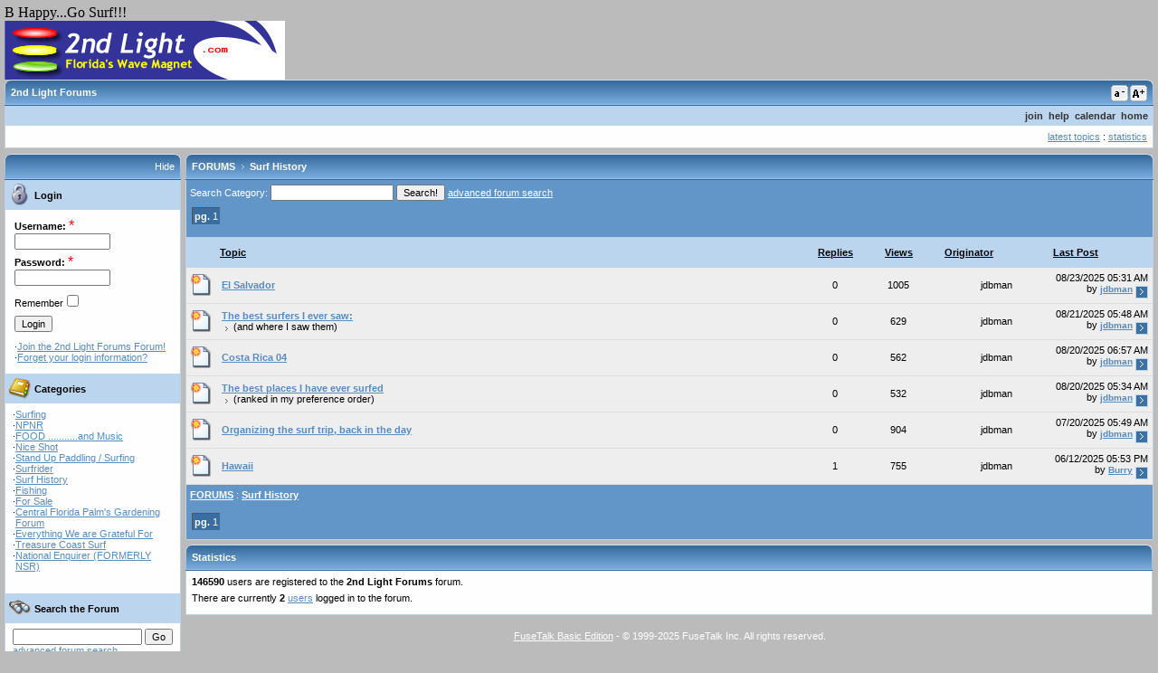

--- FILE ---
content_type: text/html;charset=UTF-8
request_url: https://www.2ndlight.com/fusetalk/forum/categories.cfm?catid=10&flcache=5075489&entercat=y
body_size: 37714
content:

	<!DOCTYPE html PUBLIC "-//W3C//DTD XHTML 1.0 Transitional//EN" "http://www.w3.org/TR/xhtml1/DTD/xhtml1-transitional.dtd">
	<html xmlns="http://www.w3.org/1999/xhtml">
	<head><script type="text/javascript" src="/cf_scripts/scripts/cfform.js"></script>
<script type="text/javascript" src="/cf_scripts/scripts/masks.js"></script>

		<title>2nd Light Forums Forums - Surf History</title> 
<link rel="stylesheet" href="include/themes/default/style.css" media="screen" type="text/css"/>
<link rel="stylesheet" href="include/themes/default/smalltext.css" media="all" type="text/css" title="smalltext" />
<link rel="alternate stylesheet" href="include/themes/default/mediumtext.css" media="all" type="text/css" title="mediumtext" />
<link rel="alternate stylesheet" href="include/themes/default/largetext.css" media="all" type="text/css" title="largetext" />
<link rel="stylesheet" href="include/themes/default/print.css" media="print" type="text/css" title="print" />

		
	
<script type="text/javascript">/* <![CDATA[ */
	if (window.ColdFusion) ColdFusion.required['FTVAR_USERNAMEFRM']=true;
/* ]]> */</script>

<script type="text/javascript">/* <![CDATA[ */
	if (window.ColdFusion) ColdFusion.required['FTVAR_PASSWORDFRM']=true;
/* ]]> */</script>
<script type="text/javascript">
<!--
    _CF_checklogin = function(_CF_this)
    {
        //reset on submit
        _CF_error_exists = false;
        _CF_error_messages = new Array();
        _CF_error_fields = new Object();
        _CF_FirstErrorField = null;

        //form element FTVAR_USERNAMEFRM required check
        if( !_CF_hasValue(_CF_this['FTVAR_USERNAMEFRM'], "TEXT", false ) )
        {
            _CF_onError(_CF_this, "FTVAR_USERNAMEFRM", _CF_this['FTVAR_USERNAMEFRM'].value, "ERROR: Please enter your username.");
            _CF_error_exists = true;
        }

        //form element FTVAR_PASSWORDFRM required check
        if( !_CF_hasValue(_CF_this['FTVAR_PASSWORDFRM'], "PASSWORD", false ) )
        {
            _CF_onError(_CF_this, "FTVAR_PASSWORDFRM", _CF_this['FTVAR_PASSWORDFRM'].value, "ERROR: Please enter your password.");
            _CF_error_exists = true;
        }


        //display error messages and return success
        if( _CF_error_exists )
        {
            if( _CF_error_messages.length > 0 )
            {
                // show alert() message
                _CF_onErrorAlert(_CF_error_messages);
                // set focus to first form error, if the field supports js focus().
                if( _CF_this[_CF_FirstErrorField].type == "text" )
                { _CF_this[_CF_FirstErrorField].focus(); }

            }
            return false;
        }else {
            return true;
        }
    }
//-->
</script>
</head>
	<body  onload="setFont();" >


<script language="JavaScript">
	function ftdeleteownmessage(cid,tid,mid,uid)
{
	if(window.confirm('Are you sure you wish to delete this message?'))
	{
		location.href='messageview.cfm?catid='+cid+'&threadid='+tid+'&messid='+mid+'&userid='+uid+'&Delete=yes';
	}
}

function ftgetpermission(permissiontext){
	return window.confirm(permissiontext)
}
function winopen(url,winname,x,y){
	var options = "toolbar=no,scrollbars=yes,resizable=yes,width=" + x + ",height=" + y;
	msgWindow=window.open(url,winname,options);
}
function pmwinopen(url,winname,x,y){
	var options = "toolbar=no,scrollbars=yes,resizable=no,width=" + x + ",height=" + y;
	msgWindow=window.open(url,winname,options);
}
function videowindow(theURL,winName,features) { 
  window.open(theURL,winName,features);
}
function ftcontexthelp(Obj,helptext){
	Obj.style.cursor='help';
	Obj.setAttribute('title',helptext);
}
// used in messagepost.cfm to check length of text fields for various db types and to control duplicate posting
function checkpost() {
if(document.messagepostform.FTVAR_POSTCHECKFRM.value != 'sent')
	{
			
			var msglen = document.messagepostform.FTVAR_MESSAGETEXTFRM.value
			if (msglen.length > 64000 ) {
				alert('The message cannot exceed 64000 characters');
				return false;
			}
		document.messagepostform.FTVAR_POSTCHECKFRM.value = 'sent'
		return true;
	}
else
	{
		alert('This message was already submitted, duplicate posting is not allowed');
		return false;
	}
}

function popmod()
{
	if((document.getElementById('toolslayer').style.visibility) == "hidden")
	{
		document.getElementById('toolslayer').style.visibility="visible";
	}
	else
	{
		document.getElementById('toolslayer').style.visibility="hidden";
	}
}
function modtoolbox(strlocation, selectobj)
{
	if(ftgetpermission('Are you sure you want to perform this operation?'))
	{
		if(strlocation.indexOf("banning.cfm") != -1)
		{
			winopen('banning.cfm','ftbanning','400','295');
		}
		else
		{
			location.href=strlocation;
		}
		selectobj.selectedIndex =1;
	}
}
function copycode(clipdata){
	window.clipboardData.setData("Text", clipdata);
}
function getapprovepermission(cid,tid,mid)
{
	if(window.confirm('Are you sure that you want to approve this message?'))
	{
		location.href='messageview.cfm?catid='+cid+'&threadid='+tid+'&messid='+mid+'&ApproveMess=y';
	}
}
function verify()
{
	if (document.profileform.FTVAR_PASSWORDFRM.value != document.profileform.FTVAR_VERIFICATIONFRM.value)
{
   	alert('Sorry your passwords do not match, please make sure both passwords match for verification \n');
	return false;
}

	return true;
}
function verifyemail()
{
	if (document.profileform.FTVAR_EMAILADDRESSFRM.value != document.profileform.FTVAR_EMAILADDRESSVERFRM.value)
{
   	alert('Sorry your e-mail addresses do not match, please make sure both e-mail addresses match for verification \n');
	return false;
}

	return true;
}
function verifyboth()
{
	if (document.profileform.FTVAR_PASSWORDFRM.value != document.profileform.FTVAR_VERIFICATIONFRM.value)
{
   	alert('Sorry your passwords do not match, please make sure both passwords match for verification \n');
	return false;
}

	if (document.profileform.FTVAR_EMAILADDRESSFRM.value != document.profileform.FTVAR_EMAILADDRESSVERFRM.value)
{
   	alert('Sorry your e-mail addresses do not match, please make sure both e-mail addresses match for verification \n');
	return false;
}

	return true;
}
function viewauthoricon(url,vara,x,y) {
	var options = "toolbar=no,scrollbars=no,resizable=yes,width=" + x + ",height=" + y;
	msgWindow=window.open(url + vara,"authoricons",options);}
	
function selectall(selfield,holder,selbutton,el){
if (holder.value == 'true'){
	var elval = false;
	holder.value = 'false'
	selbutton.value = 'Select All'
	} 
	else{
	var elval = true;
	holder.value = 'true'
	selbutton.value = 'Clear All'
	}
	for (var i=0;i<el.elements.length;i++){
    var e = el.elements[i];

    if (e.name == selfield) {e.checked = elval;}
	}
}

function selectallselbox(Obj,holder,selbutton){

if (holder.value == 'true'){
	var elval = false;
	holder.value = 'false'
	selbutton.value = 'Select All'
	} 
	else{
	var elval = true;
	holder.value = 'true'
	selbutton.value = 'Clear All'
	}
	for(var i=0; i<Obj.options.length; i++) {
		if(!elval){
			Obj.options[i].selected = false;
		}
		else{
			Obj.options[i].selected = true;
		}
	}
}

function selall(obj) {
	
	if (obj.length == 0) {
		alert('At least one user must attend the meeting');
		return false;
	}
	
	for (i=0; i<obj.options.length; i++) {
		obj.options[i].selected = true;
	}
	return true;
}

function selallchat(obj) {
	
	if (obj.length != 0) {
		for (i=0; i<obj.options.length; i++) {
			obj.options[i].selected = true;
		}
	}
	return true;
}

function addoption(selObj,optVal,optName){
var valcheck = "No";
var selObj = document.getElementById(selObj);

var lastOption = selObj.length;
for(x = 0; x < lastOption; x++)
	{
		if(selObj.options[x].value == optVal)
			{
				valcheck = "Yes";
			}
	}
if(valcheck == "No")
	{
		var myNewOption = new Option(optName,optVal);
		selObj.options.add(myNewOption,lastOption);
	}
}

function removeoption(fieldName,optInd){
	var selObj = document.getElementById(fieldName);
	var selIndex = selObj.selectedIndex;
	  if (selIndex != -1) {
		for(i=selObj.length-1; i>=0; i--)
		{
		  if(selObj.options[i].selected)
		  {
			selObj.options[i] = null;
		  }
		}
		if (selObj.length > 0) {
		  selObj.selectedIndex = selIndex == 0 ? 0 : selIndex - 1;
		}
	  }
}

function removelistoption(selObj){
	selObj.options[selObj.selectedIndex] = null;
}

function addlistoption(newObj, oldObj){
	var myNewOption = new Option(oldObj.options[oldObj.selectedIndex].text, oldObj[oldObj.selectedIndex].value);
	var lastOption = newObj.length;
	
	newObj.options.add(myNewOption, lastOption);
}


function textCounter(field, countfield, maxlimit) {
	if (field.value.length > maxlimit) 
		field.value = field.value.substring(0, maxlimit);
	else 
		countfield.value = maxlimit - field.value.length;
}

function setActiveStyleSheet(operation) {
  var i, a, main, sheetname='';

  if(getActiveStyleSheet() == "largetext"){
	if(operation == "smaller"){
		sheetname = 'mediumtext';
	}
  }
  
  if(getActiveStyleSheet() == "mediumtext"){
	if(operation == "smaller"){
		sheetname = 'smalltext';
	}else if(operation = "larger"){
		sheetname = 'largetext';
	}
  }
  
  if(getActiveStyleSheet() == "smalltext"){
	if(operation == "larger"){
		sheetname = 'mediumtext';
	}
  }
  
  if(sheetname.length > 0){
  		var thisDate = new Date();
		thisDate.setYear(2040);
		thisDate.setMonth(0);
		thisDate.setDate(1);
	  	setCookie("FTFONTSIZE",sheetname,thisDate,false);
	  	DoSetActiveStyleSheet(sheetname);
  }
}

function ChangeStyle(obj,newClass){
	obj.className = newClass;
}

function ShowMenu(obj,pnt,offsetX){
	var elem = document.getElementById(obj);
	if(elem.style.display == 'block'){
		HideMenu(obj);
	}else{
		elem.style.left = (getElementPosition(pnt).left - offsetX) + 'px';
		elem.style.top = getElementPosition(pnt).top + 'px';
		elem.style.display = 'block';
	}
}

function ShowSide(obj,action){
	var elem = document.getElementById(obj);
	var sideshow = document.getElementById('SideMenuShow');
	elem.style.display=action;
	var thisDate = new Date();
	thisDate.setYear(2040);
	thisDate.setMonth(0);
	thisDate.setDate(1);
		
	if(action == 'none'){
		setCookie("FTSIDEMENU","closed",thisDate,false);
		SwapClass('MainPane','MainPaneClosed');
		sideshow.style.display = 'block';
	}else{
	  	setCookie("FTSIDEMENU","open",thisDate,false);
		SwapClass('MainPane','MainPane');
		if(sideshow){sideshow.style.display = 'none';}
	}
}

function SwapClass(obj,swapClass){
	var elem = document.getElementById(obj);
	elem.className = swapClass;
}

function HideMenu(obj){
	var elem = document.getElementById(obj);
	elem.style.display = 'none';
}

function getElementPosition(elemID){
	 var offsetTrail =document.getElementById(elemID);
	 var offsetLeft = 0;
	 var offsetTop = 0;
	 while (offsetTrail){
	  offsetLeft += offsetTrail.offsetLeft;
	  offsetTop += offsetTrail.offsetTop;
	  offsetTrail = offsetTrail.offsetParent;
	 }
	 if (navigator.userAgent.indexOf('Mac') != -1 && typeof document.body.leftMargin != 'undefined'){
	  offsetLeft += document.body.leftMargin;
	  offsetTop += document.body.topMargin;
	 }
	 return {left:offsetLeft,top:offsetTop};
}

function DoSetActiveStyleSheet(sheetname){
	 var i, a;
	 for(i=0; (a = document.getElementsByTagName("link")[i]); i++) {
		if(a.getAttribute("rel").indexOf("style") != -1 && a.getAttribute("title")) {
		  a.disabled = true;
		  if(a.getAttribute("title") == sheetname) a.disabled = false;
		}
	  }
}

function PrintPage(){
	print();
}

function setFont(){
	if(getCookie('FTFONTSIZE')){
		DoSetActiveStyleSheet(getCookie('FTFONTSIZE'));
	}
}
	
function getActiveStyleSheet() {
  var i, a;
  for(i=0; (a = document.getElementsByTagName("link")[i]); i++) {
	if(a.getAttribute("rel").indexOf("style") != -1 && a.getAttribute("title") && !a.disabled) return a.getAttribute("title");
  }
  return null;
}

function selLocation(loc){
	if(loc != 0){
		location.href = loc;
	}
}

function getPerm(message,loc){
	if(window.confirm(message)){
		location.href=loc;
	}else{
		return false;
	}
}

function ft_ShowObject(e){
	var elem = document.getElementById(e);
	if(elem.style.display == 'block'){
		elem.style.display = 'none';
	}else{
		elem.style.display = 'block';
	}
}

function resizetextfield(){
	var elem = document.getElementById('FTVAR_MESSAGETEXTFRM');
	if(elem){
		if (document.layers){
			browseWidth=window.outerWidth;
			browseHeight=window.outerHeight;
		}
		if (document.all){
			browseWidth=document.body.clientWidth;
			browseHeight=document.body.clientHeight;
		}
		if (self.innerWidth){
			browseWidth=self.innerWidth;
			browseHeight=self.innerHeight;
		}
		browseWidth = browseWidth-200;
		browseHeight = browseHeight-350;
		elem.style.width = browseWidth + 'px';
		elem.style.height = browseHeight + 'px';
	}
}

function setCookie(name, value, expires, secure)
{
	var path = '/fusetalk/forum/';
	var domain = '2ndlight.com';
     document.cookie= name + "=" + escape(value) +
        ((expires) ? "; expires=" + expires.toGMTString() : "") +
        ((path) ? "; path=" + path : "") +
        ((domain) ? "; domain=" + domain : "") +
        ((secure) ? "; secure" : "");
}

function getCookie(name)
{
    var dc = document.cookie;
    var prefix = name + "=";
    var begin = dc.indexOf("; " + prefix);
    if (begin == -1)
    {
        begin = dc.indexOf(prefix);
        if (begin != 0) return null;
    }
    else
    {
        begin += 2;
    }
    var end = document.cookie.indexOf(";", begin);
    if (end == -1)
    {
        end = dc.length;
    }
    return unescape(dc.substring(begin + prefix.length, end));
}




</script>

B Happy...Go Surf!!! 

<div id="ForumContainer">
	<a href="http://www.2ndlight.com"><img src="http://www.2ndlight.com/images/Stoplight265.gif" alt=" " border="0"></a><br /> 
	
	<div class="Box" id="TopMenu">
		<table cellpadding="0" width="100%" cellspacing="0" border="0">
			<tr>
				<td width="1" align="left"><img src="include/themes/default/images/box_topleft.gif" alt="" border="0"  /></td>
				<td width="97%" class="BoxHeader">
					<span class="BoxHeaderText">2nd Light Forums 
					</span>
				</td>
				<td class="BoxHeader" width="1%">
					<div style="margin-top:2px;margin-left:2px;"><a href="javascript:setActiveStyleSheet('smaller');"><img src="include/themes/default/images/smallfont.gif" alt="Decrease font size" border="0" /></a></div>
				</td>
				<td class="BoxHeader" width="1%">
					<div style="margin-top:2px;margin-left:2px;"><a href="javascript:setActiveStyleSheet('larger');"><img src="include/themes/default/images/largefont.gif" alt="Increase font size" border="0" /></a></div>
				</td> <td width="1" align="right"><img src="include/themes/default/images/box_topright.gif" alt="" border="0" /></td>								
			</tr>
		</table>
		
		<div class="BoxContent" style="padding:0px;">
			<table border="0" class="MenuTable" cellpadding="0" cellspacing="0">

				
					<tr>
						<td colspan="3" class="MenuBar" style="padding:5px;" align="right">
							
		&nbsp;<a href="join.cfm" class="MenuBarLink">join</a> 
	
	 	&nbsp;<a href="javascript:winopen('help/english/index.htm','fthelp',700,500);" class="MenuBarLink">help</a>
	 
		&nbsp;<a href="calendar.cfm" class="MenuBarLink">calendar</a>
	
		&nbsp;<a href="index.cfm?NoCookies=Yes" class="MenuBarLink">home</a>
	
						</td>
					</tr>
				
				<tr>
					<td valign="top" style="padding:6px;">
						
						 
					</td>
					<td align="right" valign="top" style="padding:6px;">
						<a href="latesttopics.cfm">latest topics</a> : <a href="#statistics">statistics</a>
					</td>
				</tr>
			</table>
		</div>
	</div>

				
	

<div id="NavPane" style="display:block;">
	
	
		
		<div class="Box" style="padding-right:5px;">
		<table cellpadding="0" width="100%" cellspacing="0" border="0">
			<tr>
				<td width="1" align="left"><img src="include/themes/default/images/box_topleft.gif" alt="" border="0"  /></td>
				<td width="60%" class="BoxHeader">
					<span class="BoxHeaderText">
						
					</span>
				</td>
				<td class="BoxHeader" width="38%" align="right">
					<a href="javascript:ShowSide('NavPane','none');" class="BoxHeaderLink">Hide</a>
				</td>
				<td width="1" align="right"><img src="include/themes/default/images/box_topright.gif" alt="" border="0" /></td>								
			</tr>
		</table>
	
		<div class="BoxContent" id="MyMenu">
			
				<div class="BoxContentHeader" style="overflow:hidden">
					<div class="ImageFloat">
						<img src="include/themes/default/images/login.gif" border="0" alt="" align="middle" />
					</div>
					<div class="TextFloat">
						 Login
					</div>
				</div>
				<div class="BoxContentText">
					<form name="login" id="login" action="login.cfm" method="post" onsubmit="return _CF_checklogin(this)">
<table border="0" cellpadding="2" cellspacing="0">
	<tr>	
		<td align="left" onmouseover="ftcontexthelp(this,'The name you will logon with.');"><strong><label for="FTVAR_USERNAMEFRM">Username:</label></strong>  <span class="RequiredField">*</span><br />
		<input name="FTVAR_USERNAMEFRM" type="text" id="FTVAR_USERNAMEFRM"  class="ftforminput"  size="15"  /></td>
	</tr>
	<tr>
		<td align="left" onmouseover="ftcontexthelp(this,'The password you will login with.');"><strong><label for="FTVAR_PASSWORDFRM">Password:</label></strong> <span class="RequiredField">*</span><br />
		<input name="FTVAR_PASSWORDFRM" type="password" id="FTVAR_PASSWORDFRM"  class="ftforminput"  size="15"  /></td>
	</tr>
	<tr>
		<td align="left"><div style="margin-top:3px"></div><span class="ftsmallcontent"><label for="FTVAR_COOKIEFRM">Remember</label></span><input id="FTVAR_COOKIEFRM" type="checkbox" value="Yes" name="FTVAR_COOKIEFRM"></td>
	</tr>
	<tr>
		<td align="left">
			<div style="margin-top:3px"></div>
			<input type="submit" value="Login" class="ftformbutton"><br />
			
				<input type="hidden" value="index.cfm" name="FTVAR_REDIRECT">
			
			
			<div style="margin-top:10px"></div>
			<table border="0" width="0" cellpadding="0" cellspacing="0" width="95%">
				
				<tr>
					<td valign="top">&middot;</td><td valign="top"><a href="join.cfm" class="ftlinksmall" title="Join the 2nd Light Forums Forum!">Join the 2nd Light Forums Forum!</a></td>
				
				</tr>
				
				<tr>
					<td valign="top">&middot;</td><td valign="top"><a href="javascript:winopen('forget.cfm','forget',500,300);" class="ftlinksmall">Forget your login information?</a></td>
				</tr>
			</table>
			
			<div style="margin-bottom:10px"></div>
			
		</td></tr>
	<input type="hidden" name="FT_ACTION" value="login">
</table>
</form>

				</div>
			
				
				<div class="BoxContentHeader" style="overflow:hidden">
					<div class="ImageFloat">
						<img src="include/themes/default/images/cats.gif" border="0" alt="" align="middle" />
					</div>
					<div class="TextFloat">
						  Categories
					</div>
				</div>
				<div class="BoxContentText">
				 
							<table border="0" cellpadding="0" cellspacing="0" width="95%">
							
							
							<tr>
								<td valign="top">&middot;</td><td valign="top"> <a href="categories.cfm?catid=3&amp;flcache=126627&amp;entercat=y">Surfing</a><br />
								
								</td>
							</tr>
							
							
							<tr>
								<td valign="top">&middot;</td><td valign="top"> <a href="categories.cfm?catid=36&amp;flcache=71498&amp;entercat=y">NPNR</a><br />
								
								</td>
							</tr>
							
							
							<tr>
								<td valign="top">&middot;</td><td valign="top"> <a href="categories.cfm?catid=37&amp;flcache=5620444&amp;entercat=y">FOOD ...........and Music</a><br />
								
								</td>
							</tr>
							
							
							<tr>
								<td valign="top">&middot;</td><td valign="top"> <a href="categories.cfm?catid=11&amp;flcache=9183915&amp;entercat=y">Nice Shot </a><br />
								
								</td>
							</tr>
							
							
							<tr>
								<td valign="top">&middot;</td><td valign="top"> <a href="categories.cfm?catid=38&amp;flcache=1857381&amp;entercat=y">Stand Up Paddling / Surfing</a><br />
								
								</td>
							</tr>
							
							
							<tr>
								<td valign="top">&middot;</td><td valign="top"> <a href="categories.cfm?catid=6&amp;flcache=3375531&amp;entercat=y">Surfrider</a><br />
								
								</td>
							</tr>
							
							
							<tr>
								<td valign="top">&middot;</td><td valign="top"> <a href="categories.cfm?catid=10&amp;flcache=2494381&amp;entercat=y">Surf History</a><br />
								
								</td>
							</tr>
							
							
							<tr>
								<td valign="top">&middot;</td><td valign="top"> <a href="categories.cfm?catid=7&amp;flcache=6533658&amp;entercat=y">Fishing</a><br />
								
								</td>
							</tr>
							
							
							<tr>
								<td valign="top">&middot;</td><td valign="top"> <a href="categories.cfm?catid=5&amp;flcache=2905789&amp;entercat=y">For Sale</a><br />
								
								</td>
							</tr>
							
							
							<tr>
								<td valign="top">&middot;</td><td valign="top"> <a href="categories.cfm?catid=8&amp;flcache=5510783&amp;entercat=y">Central Florida Palm's Gardening Forum</a><br />
								
								</td>
							</tr>
							
							
							<tr>
								<td valign="top">&middot;</td><td valign="top"> <a href="categories.cfm?catid=41&amp;flcache=7257989&amp;entercat=y">Everything We are Grateful For</a><br />
								
								</td>
							</tr>
							
							
							<tr>
								<td valign="top">&middot;</td><td valign="top"> <a href="categories.cfm?catid=40&amp;flcache=264408&amp;entercat=y">Treasure Coast Surf</a><br />
								
								</td>
							</tr>
							
							
							<tr>
								<td valign="top">&middot;</td><td valign="top"> <a href="categories.cfm?catid=4&amp;flcache=4071703&amp;entercat=y">National Enquirer (FORMERLY  NSR)</a><br />
								
								</td>
							</tr>
							
							</table>
						
					<br />
				</div>
				<br />
			<div class="BoxContentHeader" onmouseover="this.style.cursor='pointer';" onclick="location.href='search.cfm'" style="overflow:hidden">
				<div class="ImageFloat">
					<img src="include/themes/default/images/find.gif" border="0" alt="" align="middle" />
				</div>
				<div class="TextFloat">
					  Search the Forum
				</div>
			</div>
			<div class="BoxContentText">
				<form style="margin-bottom:0px;margin-top:0px;" action="searchresults.cfm" method="post">
				<input type="text" name="FTVAR_KEYWORD1FRM" style="width:135px;" class="ftforminput">
				<input type="submit" value="Go" class="ftformbutton">
				<input type="hidden" name="FTVAR_CATEGORYIDFRM" value="">
				<input type="hidden" name="FTVAR_SEARCHWHATFRM" value="t">
				<input type="hidden" name="FTVAR_STARTDATEFRM" value="">
				<input type="hidden" name="FTVAR_ENDDATEFRM" value="">
				<input type="hidden" name="FTVAR_AUTHORFRM" value="">
				<input type="hidden" name="FTVAR_DATESELFRM" value="Select">
				</form>
				<a href="search.cfm">advanced forum search</a>
			</div>
			<br />
			
			
		</div>
	</div>
	
</div>



<div id="MainPane" class="MainPane">
	<div class="Box" id="Forums">
		<div class="BoxHeader">
			<div class="BoxHeaderLeft"><img src="include/themes/default/images/box_topleft.gif" alt="" border="0"  /></div>
			
				<div class="BoxHeaderLeftSide" id="SideMenuShow" onclick="javascript:ShowSide('NavPane','block');" onMouseOver="this.style.cursor='pointer'" style="display:none;"><img src="include/themes/default/images/showsidearr.gif" alt="Show Side Menu" border="0" /></div>
			
			<div class="BoxHeaderCenter">
				<div class="BreadCrumb">
		<a href="index.cfm?nocookies=yes" class="BoxHeaderLink"><strong>FORUMS</strong></a>
		<img src="include/themes/default/images/breadarrow.gif" alt="arrow" />
		<a href="categories.cfm?catid=10"  class="BoxHeaderLink"><strong>Surf History</strong></a>
		
		</div> 
			</div>
			<div class="BoxHeaderRight"><img src="include/themes/default/images/box_topright.gif" alt="" border="0" /></div>
		</div>
		
		<div class="BoxContent">
			<div class="DarkHeader">
				<table border="0" width="100%" cellpadding="0" cellspacing="0" style="padding-top:5px;padding-bottom:5px;">
					<tr>
						<td width="50%">
							<form action="searchresults.cfm" name="catsearch" method="post" style="margin-top:0px;margin-bottom:0px">
							<label for="FTVAR_KEYWORD1FRM">Search Category:</label>
							<input type="text" id="FTVAR_KEYWORD1FRM" name="FTVAR_KEYWORD1FRM" size="20" class="ftforminput">
							<input type="submit" value="Search!" class="ftformbutton">
							<a href="search.cfm" class="Paging_Link">advanced forum search</a> 
							<input type="hidden" name="FTVAR_CATEGORYIDFRM" value="10">
							<input type="hidden" name="FTVAR_SEARCHWHATFRM" value="t">
							<input type="hidden" name="FTVAR_STARTDATEFRM" value="">
							<input type="hidden" name="FTVAR_ENDDATEFRM" value="">
							<input type="hidden" name="FTVAR_AUTHORFRM" value="">
							<input type="hidden" name="FTVAR_DATESELFRM" value="Select">
							</form>
						</td>
						
					</tr>
				</table>
				
				
						<table border="0" cellpadding="0" cellspacing="2" style="padding-bottom:10px;"><tr>
						
						<td class="ButtonBox" onmouseover="this.style.cursor='normal';"><strong>pg.</strong> 1</td>
						
						</tr>
						<tr><td></td></tr>
						</table>
					
			</div>
			
			
			<table border="0" cellspacing="0">
				<tr>
					
					<td class="HeaderRow">&nbsp;</td>
					<td class="HeaderRow" width="66%" colspan="1"><a title="Sort topics by the topic name" href="categories.cfm?catid=10&FTVAR_SORT=topic&FTVAR_SORTORDER=asc"><strong>Topic</strong></a></td>
					<td class="HeaderRow" width="1%"><a title="Sort topics by replies" href="categories.cfm?catid=10&FTVAR_SORT=replies&FTVAR_SORTORDER=asc"><strong>Replies</strong></td>
					
						<td class="HeaderRow" width="10%" align="center"><a title="Sort topics by views" href="categories.cfm?catid=10&FTVAR_SORT=views&FTVAR_SORTORDER=asc"><strong>Views</strong></a></td>
					
					<td class="HeaderRow" width="10%"><a title="Sort topics by the topic originator" href="categories.cfm?catid=10&FTVAR_SORT=orig&FTVAR_SORTORDER=asc"><strong>Originator</strong></a></td>
					<td class="HeaderRow" width="10%"><a title="Sort topics by the last message date" href="categories.cfm?catid=10&FTVAR_SORT=date&FTVAR_SORTORDER=asc"><strong>Last Post</strong></a></td>
					
				</tr>
				
				
							<tr>
								<td class="Row" align="center" width="1%">
									
									
									
									<a href="messageview.cfm?catid=10&amp;threadid=214382&amp;enterthread=y" class="ftalternatingbarlinksmall">
									 
											<img src="include/themes/default/folderimages/thread_status_thread-updated.gif" title="New Messages" alt="New Messages" border="0"></a>
										
								</td>
								
								
								<td class="Row" width="70%">
									
									<a href="messageview.cfm?catid=10&amp;threadid=214382&amp;enterthread=y" class="GeneralLink"><strong>El Salvador</strong></a>
									
								</td>
								<td align="center" class="Row" nowrap="true" align="center" width="2%">
									<span class="ftalternatingbartextsmall">
									0
									</span>
								</td>
								
									<td class="Row" nowrap align="center" width="8%">1005</td>
								
								<td class="Row" nowrap="true" align="center" width="12%">jdbman</td>
								<td class="Row" nowrap="true" align="right" width="8%">
									08/23/2025 05:31 AM <br />by <a href="usersearchresults.cfm?keyword=jdbman&FT_ACTION=SearchUsers" class="smalltext"><strong>jdbman</strong></a> 
										<a href="messageview.cfm?catid=10&amp;threadid=214382&amp;enterthread=y&amp;STARTPAGE=1#last"><img src="include/themes/default/images/lastmsgarrow.gif" alt="Go to last message" border="0" align="middle"></a>
									
								</td>
							</tr>
						
							<tr>
								<td class="Row" align="center" width="1%">
									
									
									
									<a href="messageview.cfm?catid=10&amp;threadid=214371&amp;enterthread=y" class="ftalternatingbarlinksmall">
									 
											<img src="include/themes/default/folderimages/thread_status_thread-updated.gif" title="New Messages" alt="New Messages" border="0"></a>
										
								</td>
								
								
								<td class="Row" width="70%">
									
									<a href="messageview.cfm?catid=10&amp;threadid=214371&amp;enterthread=y" class="GeneralLink"><strong>The best surfers I ever saw:</strong></a>
									
										<br /><img src="i/icons/arrow.gif" alt=" " border="0" align="absmiddle"> (and where I saw them) 
								</td>
								<td align="center" class="Row" nowrap="true" align="center" width="2%">
									<span class="ftalternatingbartextsmall">
									0
									</span>
								</td>
								
									<td class="Row" nowrap align="center" width="8%">629</td>
								
								<td class="Row" nowrap="true" align="center" width="12%">jdbman</td>
								<td class="Row" nowrap="true" align="right" width="8%">
									08/21/2025 05:48 AM <br />by <a href="usersearchresults.cfm?keyword=jdbman&FT_ACTION=SearchUsers" class="smalltext"><strong>jdbman</strong></a> 
										<a href="messageview.cfm?catid=10&amp;threadid=214371&amp;enterthread=y&amp;STARTPAGE=1#last"><img src="include/themes/default/images/lastmsgarrow.gif" alt="Go to last message" border="0" align="middle"></a>
									
								</td>
							</tr>
						
							<tr>
								<td class="Row" align="center" width="1%">
									
									
									
									<a href="messageview.cfm?catid=10&amp;threadid=214361&amp;enterthread=y" class="ftalternatingbarlinksmall">
									 
											<img src="include/themes/default/folderimages/thread_status_thread-updated.gif" title="New Messages" alt="New Messages" border="0"></a>
										
								</td>
								
								
								<td class="Row" width="70%">
									
									<a href="messageview.cfm?catid=10&amp;threadid=214361&amp;enterthread=y" class="GeneralLink"><strong>Costa Rica 04</strong></a>
									
								</td>
								<td align="center" class="Row" nowrap="true" align="center" width="2%">
									<span class="ftalternatingbartextsmall">
									0
									</span>
								</td>
								
									<td class="Row" nowrap align="center" width="8%">562</td>
								
								<td class="Row" nowrap="true" align="center" width="12%">jdbman</td>
								<td class="Row" nowrap="true" align="right" width="8%">
									08/20/2025 06:57 AM <br />by <a href="usersearchresults.cfm?keyword=jdbman&FT_ACTION=SearchUsers" class="smalltext"><strong>jdbman</strong></a> 
										<a href="messageview.cfm?catid=10&amp;threadid=214361&amp;enterthread=y&amp;STARTPAGE=1#last"><img src="include/themes/default/images/lastmsgarrow.gif" alt="Go to last message" border="0" align="middle"></a>
									
								</td>
							</tr>
						
							<tr>
								<td class="Row" align="center" width="1%">
									
									
									
									<a href="messageview.cfm?catid=10&amp;threadid=214360&amp;enterthread=y" class="ftalternatingbarlinksmall">
									 
											<img src="include/themes/default/folderimages/thread_status_thread-updated.gif" title="New Messages" alt="New Messages" border="0"></a>
										
								</td>
								
								
								<td class="Row" width="70%">
									
									<a href="messageview.cfm?catid=10&amp;threadid=214360&amp;enterthread=y" class="GeneralLink"><strong>The best places I have ever surfed</strong></a>
									
										<br /><img src="i/icons/arrow.gif" alt=" " border="0" align="absmiddle"> (ranked in my preference order) 
								</td>
								<td align="center" class="Row" nowrap="true" align="center" width="2%">
									<span class="ftalternatingbartextsmall">
									0
									</span>
								</td>
								
									<td class="Row" nowrap align="center" width="8%">532</td>
								
								<td class="Row" nowrap="true" align="center" width="12%">jdbman</td>
								<td class="Row" nowrap="true" align="right" width="8%">
									08/20/2025 05:34 AM <br />by <a href="usersearchresults.cfm?keyword=jdbman&FT_ACTION=SearchUsers" class="smalltext"><strong>jdbman</strong></a> 
										<a href="messageview.cfm?catid=10&amp;threadid=214360&amp;enterthread=y&amp;STARTPAGE=1#last"><img src="include/themes/default/images/lastmsgarrow.gif" alt="Go to last message" border="0" align="middle"></a>
									
								</td>
							</tr>
						
							<tr>
								<td class="Row" align="center" width="1%">
									
									
									
									<a href="messageview.cfm?catid=10&amp;threadid=214194&amp;enterthread=y" class="ftalternatingbarlinksmall">
									 
											<img src="include/themes/default/folderimages/thread_status_thread-updated.gif" title="New Messages" alt="New Messages" border="0"></a>
										
								</td>
								
								
								<td class="Row" width="70%">
									
									<a href="messageview.cfm?catid=10&amp;threadid=214194&amp;enterthread=y" class="GeneralLink"><strong>Organizing the surf trip, back in the day</strong></a>
									
								</td>
								<td align="center" class="Row" nowrap="true" align="center" width="2%">
									<span class="ftalternatingbartextsmall">
									0
									</span>
								</td>
								
									<td class="Row" nowrap align="center" width="8%">904</td>
								
								<td class="Row" nowrap="true" align="center" width="12%">jdbman</td>
								<td class="Row" nowrap="true" align="right" width="8%">
									07/20/2025 05:49 AM <br />by <a href="usersearchresults.cfm?keyword=jdbman&FT_ACTION=SearchUsers" class="smalltext"><strong>jdbman</strong></a> 
										<a href="messageview.cfm?catid=10&amp;threadid=214194&amp;enterthread=y&amp;STARTPAGE=1#last"><img src="include/themes/default/images/lastmsgarrow.gif" alt="Go to last message" border="0" align="middle"></a>
									
								</td>
							</tr>
						
							<tr>
								<td class="Row" align="center" width="1%">
									
									
									
									<a href="messageview.cfm?catid=10&amp;threadid=214057&amp;enterthread=y" class="ftalternatingbarlinksmall">
									 
											<img src="include/themes/default/folderimages/thread_status_thread-updated.gif" title="New Messages" alt="New Messages" border="0"></a>
										
								</td>
								
								
								<td class="Row" width="70%">
									
									<a href="messageview.cfm?catid=10&amp;threadid=214057&amp;enterthread=y" class="GeneralLink"><strong>Hawaii</strong></a>
									
								</td>
								<td align="center" class="Row" nowrap="true" align="center" width="2%">
									<span class="ftalternatingbartextsmall">
									1
									</span>
								</td>
								
									<td class="Row" nowrap align="center" width="8%">755</td>
								
								<td class="Row" nowrap="true" align="center" width="12%">jdbman</td>
								<td class="Row" nowrap="true" align="right" width="8%">
									06/12/2025 05:53 PM <br />by <a href="usersearchresults.cfm?keyword=Burry&FT_ACTION=SearchUsers" class="smalltext"><strong>Burry</strong></a> 
										<a href="messageview.cfm?catid=10&amp;threadid=214057&amp;enterthread=y&amp;STARTPAGE=1#last"><img src="include/themes/default/images/lastmsgarrow.gif" alt="Go to last message" border="0" align="middle"></a>
									
								</td>
							</tr>
						
			</table>
			
			<div class="DarkHeader" style="padding-top:5px;height:55px">
				
		<a href="index.cfm?nocookies=yes" ><strong>FORUMS</strong></a>
		:
		<a href="categories.cfm?catid=10"  ><strong>Surf History</strong></a>
		
		<br /><br />
				
						<table border="0" cellpadding="0" cellspacing="2"><tr>
						
						<td class="ButtonBox" onmouseover="this.style.cursor='normal';"><strong>pg.</strong> 1</td>
						
						</tr></table>
					
			</div>
		</div>
		<div style="padding-top:5px;">
			
<div class="Box" id="Forums" style="padding-right:1px;overflow:right;">
	<div class="BoxHeader">
		<div class="BoxHeaderLeft"><img src="include/themes/default/images/box_topleft.gif" alt="" border="0"  /></div>
		<div class="BoxHeaderCenter"><a name="statistics"></a>Statistics</div>
		<div class="BoxHeaderRight"><img src="include/themes/default/images/box_topright.gif" alt="" border="0" /></div>
	</div>
	
	<div class="BoxContent">
		<div style="padding:6px;">
			
				<div style="margin-bottom:6px;">
					<strong>146590</strong> users are registered to the <strong>2nd Light Forums</strong> forum.
				</div>
				<div style="margin-bottom:6px;">
					There are currently <strong>2</strong> <a href="whoson.cfm" class="ftmessageheaderbartext">users</a> logged in to the forum. 
				</div>
			
		</div>
	</div>
</div>
		</div>				
	</div>
</div>


<p align="center"><span class="BackgroundFont"><a href="http://www.fusetalk.com" target="_blank" class="BackgroundLink">FuseTalk Basic Edition</a> - &copy; 1999-2025 FuseTalk Inc. All rights reserved.</span></p>
	


</div>



<p>
     First there was Air Jordan .           
	</body>
	</html>


--- FILE ---
content_type: text/css
request_url: https://www.2ndlight.com/fusetalk/forum/include/themes/default/style.css
body_size: -65
content:
/*
Copyright 2005 FuseTalk Inc.
*/
@import url(fonts.css);
@import url(skin.css);
@import url(layout.css);



--- FILE ---
content_type: text/css
request_url: https://www.2ndlight.com/fusetalk/forum/include/themes/default/smalltext.css
body_size: 56
content:
/* SMALLEST FONT SIZES FOR FONT SIZER */

p,li,td,input,select,textarea,div {
	font-family:Verdana, Arial, Helvetica, sans-serif;
	font-size: 11px;
}
	
.smalltext {
	font-size: 10px;
}

.largetext{
	font-size:12px;
}

--- FILE ---
content_type: text/css
request_url: https://www.2ndlight.com/fusetalk/forum/include/themes/default/fonts.css
body_size: 1329
content:
/* FONT/LINK SKIN FILE - EVERYTHING HERE ADJUSTS FONTS AND LINKS FOR THE SKIN */

a {
	color: #588BBE;
}

a:hover{
	color: #E6931E;
}

a.GeneralLink {
	color: #588BBE;
}

a.GeneralLink:hover {
	color: #E6931E;
}

a.GeneralLink:visited {
	color: #114477;
}

.BackgroundFont, .BackgroundLink{
	color:white;
}

a.BackgroundLink:hover{
	color:navy;
}
.BoxHeaderLink{
	color:#fff;
	font-weight:normal;
	text-decoration:none;
}
.BoxHeaderLink:hover{
	color:#fff;
	font-weight:normal;
	text-decoration:underline;
}
.BoxHeaderText{
	color:White;
	font-weight:bold;
}

.MessageActions_Link{
	font-weight:bold;
	color:#000;
	text-decoration:none;
}

a.MessageActions_Link:hover{
	text-decoration:underline;
	color:#000;
}

.RequiredField{
	color:red;
	font-size:16px;
}

.EditorLink{
	color:navy;
	font-weight:bold;
	text-decoration:none;
}

a.EditorLink:hover{
	color:navy;
	font-weight:bold;
	text-decoration:none;
}

.FixedWidthFont{
	font-family:courier,ms sans serif,arial;
	font-size:12px
}

.DarkHeader a{
	color:#fff;
}

.DarkHeader a:hover{
	color:#fff;
}

.BlogBackgroundFont{
	font-size:24px;
	color:#fff;
}

.BlogPostTitle {
	font-size:14px;
	text-decoration:none;
	font-weight:bold;
	color:#35689B;
}

.MenuBarLink{
	color:#333;
	text-decoration:none;
	font-weight:bold;
}

a.MenuBarLink:hover{
	text-decoration:underline;
	color:#555;
}

.FTHighlightFont{
	color:#fff;
	background-color:#888;
}

--- FILE ---
content_type: text/css
request_url: https://www.2ndlight.com/fusetalk/forum/include/themes/default/skin.css
body_size: 5835
content:
/* MAIN SKIN FILE - EVERYTHING HERE ADJUSTS THE COLORS FOR THE SKIN AND SOME LAYOUT */

body,.WindowBody {
	background-color:#bbb;
	margin: 5px 5px 5px 5px;
	padding:0px;
}
.WindowBody {
	margin: 0px;
	padding:0px;
	background-color:#ddd;
}
.BreadCrumb{
	color:#fff;
	padding-top:8px;
	line-height:normal;
}
.BoxHeader
{
	background:url(images/box_toprep.gif) repeat-x;
	height:29px;
	overflow:hidden;
}
.BoxHeaderLeftSide{
	float:left;
	width:23px;
	background:url(images/box_toprep.gif) repeat-x;
	padding-top:7px;
}
.BoxHeaderLeft,.BoxHeaderRight
{
	float:left;
	background-color:#bbb;
	width:7px;
}
.BoxHeaderCenter
{
	color:#fff;
	float:left;
	font-weight:bold;
	line-height:28px;
	background:url(images/box_toprep.gif) repeat-x;
	overflow:hidden;
	white-space:nowrap;
}
.BoxContent
{
	border-left:1px solid #C0D1E2;
	border-right:1px solid #C0D1E2;
	border-bottom:1px solid #C0D1E2;
	background-color:#fefefe;
	padding:6px 6px 6px 6px;
	color:#000;
}
.BoxContentHeader,.BoxAdminHeader{
	background-color:#BBD5EF;
	height:27px;
	font-weight:bold;
	line-height:27px;
	padding-left:4px;
	padding-bottom:2px;
	padding-top:4px;
	margin-bottom:6px;
	color:#000;
}
.BoxAdminHeader{
	border-bottom:1px solid #fff;
	margin-bottom:0px;
}
.ToolBarMenuLeft{
	background-color:#ddd;
	height:26px;
	padding:3px;
}
.ToolBarMenuRight,.ToolBarMenuOver{
	background-color:#eee;
	height:26px;
	padding:3px;
}
.ToolBarMenuRight{
	color:#000;
	text-align:left;
}
.ToolBarMenu{
	width:190px;
	border:1px solid #bbb;
}
.ToolBarMenuOver{
	background-color:#ddd;
	color:#000;
	text-align:left;
}
.Row{
	border-bottom:1px solid #ddd;
	background-color:#eee;
	padding:5px;
}
.RowDark{
	border-bottom:1px solid #ddd;
	background-color:#ccc;
	padding:5px;
}
.HeaderRow{
	background-color:#BBD5EF;
	padding-left:3px;
	height:32px;
	color:#000;
}
.HeaderRow a{
	color:#000;
}
.HeaderRow a:hover{
	color:#E0ECF8;
}
.MenuBar{
	background-color:#BBD5EF;
}
.DarkHeader{
	background-color:#6295C8;
	padding-left:4px;
	padding-right:4px;
	color:#fff;
}
.Paging_Link{
	color:#fff;
}
a.Paging_Link:hover{
	color:#BBD5EF;
}
.ButtonBox,.ButtonBox_Over{
	background-color:#3A6DA0;
	height:14px;
	text-align:center;
	border-left:1px solid #555;
	border-top:1px solid #555;
	color:#fff;
	cursor:pointer;
	margin-right:3px;
	padding:2px;
	margin-top:1px;
}
.ButtonBox_Over{
	background-color:#5D90C3;
}
.MessageTable_Toolbar{
	background-color:#ddd;
	height:25px;
	padding:4px;
	border-bottom:1px solid #ccc;
	border-top:1px solid #ccc;
}
.MessageTable_LeftCell{
	background-color:#E0ECF8;
}
.MessageTable_RightCell{
	background-color:#FAFAFA;
	padding:8px;
}
.ModeratorToolBox_Button{
	background-color:#fefefe;
	border:1px solid #aaa;
	width:170px;
	height:18px;
	padding-left:6px;
	padding-top:2px;
	font-size:11px;
	float:left;
}
.modsurround .modToolsBox{
	background-color:#fff;
	border:1px solid #999;
	display:none;
	position:absolute;
	left:265px;
	width:341px;
}
.modsurround .modToolsBox a {
	color: #296A98;
	font-family: Verdana,Arial, Helvetica;
	font-size: 11px;
}
/*	handles the default link style */
.modsurround .modToolsBox a:hover {
	color: #E6931E;
	font-family: Verdana,Arial, Helvetica;
	font-size: 11px;
}
.modsurround .modToolsHeaderPosts{
	width:110px;
	background-color:#6295C8;
	color:White;
	font-weight:bold;
	padding:3px;
}
.modUserFuncs{
	width:228px;
	float:left;
	border-left:1px solid #6295C8;
}
.modUserFuncs .modToolsHeaderUsers{
	width:227px;
	background-color:#6295C8;
	color:White;
	font-weight:bold;
	padding:3px;
}
.MessageTreeTable{
	overflow: auto; 
	height: 150px; 
	background-color:#f6f6f6;
	border-left: 2px #777 solid;
	border-bottom: 2px #fff solid; 
	border-right: 2px #fff solid;
	border-top: 2px #777 solid;
	margin-top:4px;
	margin-bottom:4px;
}
.MessagePost_Label{
	background-color:#ddd;
	font-weight:bold;
	width:20%;
}
.MessagePost_Text{
	background-color:#eee;
	width:80%;
	border-bottom:1px solid #fff;
}
.EditorBar {
	border: solid 1px #698CBD;
	background-image: url("images/raisedmenuback.gif");
}
.PollBar{
	background-color:#6295C8;
}
.PrivateMessageText{
	overflow:auto;
	background-color:#fff;
	height:350px;
	border-left: 2px #777 solid;
	border-bottom: 2px #fff solid; 
	border-right: 2px #fff solid;
	border-top: 2px #777 solid;
	padding:6px;
}
.TabularMenu {
	text-align:left;
}
.TabularMenuOn{
	padding-left:4px;
	height:30px;
	background-color:#6295C8;
	font-weight:bold;
	color:#fff;
}
.TabularMenuOff{
	padding-left:4px;	
	height:30px;
	background-color:#BBD5EF;
	color:#000;
	font-weight:bold;
}
.TabularMenuBack{
	background-color:#6295C8;
}
.FTQUOTE{
	background-color:#fff;
	padding:6px;
	margin-left:30px;
	border-left:1px solid #777;
	border-top:1px solid #777;
	border-right:1px solid #ddd;
	border-bottom:1px solid #ddd;
	width:80%;
}
.BlogCommentLine{
	background-color:#eee;
	border:1px solid #ddd;
}
.BlogDate{
	color:#999;
	margin-top:10px;
	font-size:15px;
	border-bottom: 1px solid #bbb;
	margin-bottom:9px;
}
.FTCalendar{
	border:1px solid #aaa;
}
.FTCalendarMonthHeader{
	background-color:#6295C8;
	color:#fff;
	font-weight:bold;
}
.FTCalendarDayHeader{
	background-color:#ccc;
	color:#000;
	font-weight:bold;
}
.FTCalendarPreviousMonthDay{
	background-color:#bbb;
	color:#000;
}
.FTCalendarToday{
	background-color:#ffffce;
	color:#000;
}
.FTCalendarDay{
	background-color:#ddd;
	color:#000;
}
.FTCalendarNextMonthDay{
	background-color:#bbb;
	color:#000;
}
.FTCodeWindow{
	border: solid 1px #ccc;
	padding: 5px; 
	background-color:#fff;  
	color:navy; 
	height:150px; 
	width:90%;
	overflow:auto;
}
.TopicSearchBox{
	background-color:#eee;
	border:1px solid #ccc;
	text-align:left;
	color:#000;
	padding:6px;
}
.ftforminputmessagepost {
	width:500px;
}

--- FILE ---
content_type: text/css
request_url: https://www.2ndlight.com/fusetalk/forum/include/themes/default/mediumtext.css
body_size: 23
content:
/* MEDIUM FONT SIZES FOR FONT SIZER */

p,li,td,input,select,textarea,div {
	font-family:Verdana, Arial, Helvetica, sans-serif;
	font-size: 12px;
}

.smalltext {
	font-size: 11px;
}

.largetext{
	font-size:12px;
}

--- FILE ---
content_type: text/css
request_url: https://www.2ndlight.com/fusetalk/forum/include/themes/default/largetext.css
body_size: 24
content:
/* LARGEST FONT SIZES FOR FONT SIZER */

p,li,td,input,select,textarea,div {
	font-family:Verdana, Arial, Helvetica, sans-serif;
	font-size: 14px;
}

.smalltext {
	font-size: 12px;
}

.largetext{
	font-size:14px;
}

--- FILE ---
content_type: text/css
request_url: https://www.2ndlight.com/fusetalk/forum/include/themes/default/print.css
body_size: 557
content:
/* USED TO PRINT A MESSAGE PAGE */

#TopMenu,#NavPane{
	display:none;
}

body {
	background-color:#fff;
}

a{
	text-decoration:none;
}

.BoxHeader,.BoxHeaderCenter{
	background:url(trans.gif) repeat-x;
	font-size:15px;
	color:#000;
}

.BoxContent{
	border:0px;
}

.MessageTable_Toolbar,.MessageTable_LeftCell,.MessageTable_RightCell{
	border:0px;
	background-color:#fff;
	color:#000;
}

.modsurround{
	display:none;
}

.BoxHeaderLeft{
	display:none;
}

.BoxHeaderRight{
	display:none;
}

#MainPane{
	margin-left:0px;
}

p,li,td,input,select,textarea,div {
	font-family:verdana,arial;
	font-size:12px;
}

.Paging,.MessageTable_ReplyTools,.ModeratorToolBox_Button,.MessageTable_MessageTools{
	display:none;
}

--- FILE ---
content_type: application/javascript
request_url: https://www.2ndlight.com/cf_scripts/scripts/cfform.js
body_size: 10858
content:
/*ADOBE SYSTEMS INCORPORATED
Copyright 2012 Adobe Systems Incorporated
All Rights Reserved.

NOTICE:  Adobe permits you to use, modify, and distribute this file in accordance with the
terms of the Adobe license agreement accompanying it.  If you have received this file from a
source other than Adobe, then your use, modification, or distribution of it requires the prior
written permission of Adobe.*/
var _CF_error_messages=new Array();
var _CF_error_fields=new Object();
var _CF_FirstErrorField=null;
var _CF_submit_status=new Array();
_CF_signalLoad=function(){
_CF_loaded=1;
};
_CF_onError=function(_919,_91a,_91b,_91c){
if(_CF_error_fields[_91a]==null){
if(_CF_FirstErrorField==null){
_CF_FirstErrorField=_91a;
}
_CF_error_exists=true;
_CF_error_fields[_91a]=_91c;
_CF_error_messages[_CF_error_messages.length]=_91c;
}
};
_CF_onErrorAlert=function(_91d){
var _91e="";
for(var i=0;i<_91d.length;i++){
_91e+=_91d[i]+"\n";
}
alert(_91e);
return false;
};
updateHiddenValue=function(val,form,name){
if(form==null||form==""){
form=0;
}
if(document.forms[form]==null||document.forms[form][name]==null){
return;
}
document.forms[form][name].value=val;
};
_CF_hasValue=function(obj,_924,_925){
if(_924=="TEXT"||_924=="FILE"||_924=="PASSWORD"||_924=="CFTEXTAREA"||_924=="TEXTAREA"||_924=="CFTEXTINPUT"||_924=="DATEFIELD"){
if(obj.value.length==0){
return false;
}else{
if(_925){
str=obj.value.replace(/^\s+/,"").replace(/\s+$/,"");
if(str.length==0){
return false;
}
}
}
return true;
}else{
if(_924=="SELECT"){
for(i=0;i<obj.length;i++){
if(obj.options[i].selected&&obj.options[i].value.length>0){
return true;
}
}
return false;
}else{
if(_924=="SINGLE_VALUE_RADIO"||_924=="SINGLE_VALUE_CHECKBOX"){
if(obj.checked){
return true;
}else{
return false;
}
}else{
if(_924=="RADIO"||_924=="CHECKBOX"){
if(obj.length==undefined&&obj.checked){
return true;
}else{
for(i=0;i<obj.length;i++){
if(obj[i].checked){
return true;
}
}
}
return false;
}else{
if(_924=="CFTREE"){
if(obj["value"].length>0){
return true;
}else{
return false;
}
}else{
if(_924=="RICHTEXT"){
var _926=FCKeditorAPI.GetInstance(obj.id);
var val=_926.GetXHTML();
if(val.length==0){
return false;
}else{
if(_925){
str=val.replace(/^\s+/,"").replace(/\s+$/,"");
if(str.length==0){
return false;
}
}
return true;
}
}else{
return true;
}
}
}
}
}
}
};
_CF_checkdate=function(_928,_929){
_928=_928.replace(/^\s+/,"").replace(/\s+$/,"");
_928=_928=_928.replace(/{d \'/,"").replace(/'}/,"");
if(_929){
if(_928.length==0){
return false;
}
}else{
if(_928.length==0){
return true;
}
}
if(_928.length==0){
return true;
}
isplit=_928.indexOf("/");
splitchr="/";
if(isplit==-1){
isplit=_928.indexOf(".");
splitchr=".";
}
if(isplit==-1){
isplit=_928.indexOf("-");
splitchr="-";
}
if(isplit==-1||isplit==_928.length){
return false;
}
var _92a=_928.substring(0,isplit);
if(_92a.length==4){
sYear=_928.substring(0,isplit);
isplit=_928.indexOf(splitchr,isplit+1);
if(isplit==-1||(isplit+1)==_928.length){
return false;
}
sMonth=_928.substring((sYear.length+1),isplit);
sDay=_928.substring(isplit+1);
}else{
sMonth=_928.substring(0,isplit);
isplit=_928.indexOf(splitchr,isplit+1);
if(isplit==-1||(isplit+1)==_928.length){
return false;
}
sDay=_928.substring((sMonth.length+1),isplit);
sYear=_928.substring(isplit+1);
}
if((sDay.length==0)||(sMonth.length==0)||(sYear.length==0)){
return false;
}
if(!_CF_checkinteger(sMonth)){
return false;
}else{
if(!_CF_checkrange(sMonth,1,12)){
return false;
}else{
if(!_CF_checkinteger(sYear)){
return false;
}else{
if(sYear.length!=1&&sYear.length!=2&&sYear.length!=4){
return false;
}else{
if(!_CF_checkrange(sYear,0,9999)){
return false;
}else{
if(!_CF_checkinteger(sDay)){
return false;
}else{
if(!_CF_checkday(sYear,sMonth,sDay)){
return false;
}else{
return true;
}
}
}
}
}
}
}
};
_CF_checkeurodate=function(_92b,_92c){
_92b=_92b.replace(/^\s+/,"").replace(/\s+$/,"");
_92b=_92b=_92b.replace(/{d \'/,"").replace(/'}/,"");
if(_92c){
if(_92b.length==0){
return false;
}
}else{
if(_92b.length==0){
return true;
}
}
isplit=_92b.indexOf("/");
splitchr="/";
if(isplit==-1){
isplit=_92b.indexOf(".");
splitchr=".";
}
if(isplit==-1){
isplit=_92b.indexOf("-");
splitchr="-";
}
if(isplit==-1||isplit==_92b.length){
return false;
}
var _92d=_92b.substring(0,isplit);
if(_92d.length==4){
sYear=_92b.substring(0,isplit);
isplit=_92b.indexOf(splitchr,isplit+1);
if(isplit==-1||(isplit+1)==_92b.length){
return false;
}
sMonth=_92b.substring((sYear.length+1),isplit);
sDay=_92b.substring(isplit+1);
}else{
sDay=_92b.substring(0,isplit);
isplit=_92b.indexOf(splitchr,isplit+1);
if(isplit==-1||(isplit+1)==_92b.length){
return false;
}
sMonth=_92b.substring((sDay.length+1),isplit);
sYear=_92b.substring(isplit+1);
}
if(!_CF_checkinteger(sMonth)){
return false;
}else{
if(!_CF_checkrange(sMonth,1,12)){
return false;
}else{
if(!_CF_checkinteger(sYear)){
return false;
}else{
if(!_CF_checkrange(sYear,0,null)){
return false;
}else{
if(!_CF_checkinteger(sDay)){
return false;
}else{
if(!_CF_checkday(sYear,sMonth,sDay)){
return false;
}else{
return true;
}
}
}
}
}
}
};
_CF_checkday=function(_92e,_92f,_930){
maxDay=31;
if(_92f==4||_92f==6||_92f==9||_92f==11){
maxDay=30;
}else{
if(_92f==2){
if(_92e%4>0){
maxDay=28;
}else{
if(_92e%100==0&&_92e%400>0){
maxDay=28;
}else{
maxDay=29;
}
}
}
}
return _CF_checkrange(_930,1,maxDay);
};
_CF_checkinteger=function(_931,_932){
_931=_931.replace(/^\s+/,"").replace(/\s+$/,"");
_931=_931.replace(/[$£¥€~+]?/g,"");
if(_932){
if(_931.length==0){
return false;
}
}else{
if(_931.length==0){
return true;
}
}
var _933=".";
var _934=_931.indexOf(_933);
if(_934==-1){
return _CF_checknumber(_931);
}else{
return false;
}
};
_CF_numberrange=function(_935,_936,_937,_938){
if(_938){
if(_935.length==0){
return false;
}
}else{
if(_935.length==0){
return true;
}
}
if(_936!=null){
if(_935<_936){
return false;
}
}
if(_937!=null){
if(_935>_937){
return false;
}
}
return true;
};
_CF_checknumber=function(_939,_93a){
var _93b=" .+-0123456789";
var _93c=" .0123456789";
var _93d;
var _93e=false;
var _93f=false;
var _940=false;
_939=_939.replace(/^\s+/,"").replace(/\s+$/,"");
_939=_939.replace(/[$£¥€~+]?/g,"");
if(_93a){
if(_939.length==0){
return false;
}
}else{
if(_939.length==0){
return true;
}
}
_93d=_93b.indexOf(_939.charAt(0));
if(_93d==1){
_93e=true;
}else{
if(_93d<1){
return false;
}
}
for(var i=1;i<_939.length;i++){
_93d=_93c.indexOf(_939.charAt(i));
if(_93d<0){
return false;
}else{
if(_93d==1){
if(_93e){
return false;
}else{
_93e=true;
}
}else{
if(_93d==0){
if(_93e||_940){
_93f=true;
}
}else{
if(_93f){
return false;
}else{
_940=true;
}
}
}
}
}
return true;
};
_CF_checkrange=function(_942,_943,_944,_945){
_942=_942.replace(/^\s+/,"").replace(/\s+$/,"");
if(_945){
if(_942.length==0){
return false;
}
}else{
if(_942.length==0){
return true;
}
}
if(!_CF_checknumber(_942)){
return false;
}else{
return (_CF_numberrange((eval(_942)),_943,_944));
}
return true;
};
_CF_checktime=function(_946,_947){
_946=_946.replace(/^\s+/,"").replace(/\s+$/,"");
_946=_946.replace(/\s+:\s+/,":");
_946=_946=_946.replace(/{t \'/,"").replace(/'}/,"");
if(_947){
if(_946.length==0){
return false;
}
}else{
if(_946.length==0){
return true;
}
}
var _948=_CF_checkregex(_946,/^((([0-1]?\d)|(2[0-3])):[0-5]?\d)?(:[0-5]?\d)? ?([AP]M|[AP]m|[ap]m|[ap]M)?$/,_947);
return _948;
};
_CF_checkphone=function(_949,_94a){
_949=_949.replace(/^\s+/,"").replace(/\s+$/,"");
if(_94a){
if(_949.length==0){
return false;
}
}else{
if(_949.length==0){
return true;
}
}
if(_949.length==0){
return true;
}
return _CF_checkregex(_949,/^(((1))?[ ,\-,\.]?([\\(]?([1-9][0-9]{2})[\\)]?))?[ ,\-,\.]?([^0-1]){1}([0-9]){2}[ ,\-,\.]?([0-9]){4}(( )((x){0,1}([0-9]){1,5}){0,1})?$/,_94a);
};
_CF_checkzip=function(_94b,_94c){
_94b=_94b.replace(/^\s+/,"").replace(/\s+$/,"");
if(_94c){
if(_94b.length==0){
return false;
}
}else{
if(_94b.length==0){
return true;
}
}
return _CF_checkregex(_94b,/^([0-9]){5,5}$|(([0-9]){5,5}(-| ){1}([0-9]){4,4}$)/,_94c);
};
_CF_checkcreditcard=function(_94d,_94e){
_94d=_94d.replace(/^\s+/,"").replace(/\s+$/,"");
if(_94e){
if(_94d.length==0){
return false;
}
}else{
if(_94d.length==0){
return true;
}
}
if(_94d.length==0){
return true;
}
var _94f=" -";
var _950="";
var _951;
for(var i=0;i<_94d.length;i++){
_951=_94f.indexOf(_94d.charAt(i));
if(_951<0){
_950+=_94d.substring(i,(i+1));
}
}
if(_950.length<13||_950.length>19){
return false;
}
if(_950.charAt(0)=="+"){
return false;
}
if(!_CF_checkinteger(_950)){
return false;
}
var _953=_950.length%2==1?false:true;
var _954=0;
var _955;
for(var i=0;i<_950.length;i++){
_955=eval(_950.charAt(i));
if(_953){
_955*=2;
_954+=(_955%10);
if((_955/10)>=1){
_954++;
}
_953=false;
}else{
_954+=_955;
_953=true;
}
}
return (_954%10)==0?true:false;
};
_CF_checkssn=function(_956,_957){
_956=_956.replace(/^\s+/,"").replace(/\s+$/,"");
if(_957){
if(_956.length==0){
return false;
}
}else{
if(_956.length==0){
return true;
}
}
return _CF_checkregex(_956,/^[0-9]{3}(-| )[0-9]{2}(-| )[0-9]{4}$/,_957);
};
_CF_checkEmail=function(_958,_959){
_958=_958.replace(/^\s+/,"").replace(/\s+$/,"");
if(_959){
if(_958.length==0){
return false;
}
}else{
if(_958.length==0){
return true;
}
}
return _CF_checkregex(_958,/^[a-zA-Z_0-9-'\+~]+(\.[a-zA-Z_0-9-'\+~]+)*@([a-zA-Z_0-9-]+\.)+[a-zA-Z]*$/,_959);
};
_CF_checkURL=function(_95a,_95b){
_95a=_95a.replace(/^\s+/,"").replace(/\s+$/,"");
if(_95b){
if(_95a.length==0){
return false;
}
}else{
if(_95a.length==0){
return true;
}
}
return _CF_checkregex(_95a.toLowerCase(),/^((http|https|ftp|file)\:\/\/([a-zA-Z0-0]*:[a-zA-Z0-0]*(@))?[a-zA-Z0-9-\.]+(\.[a-zA-Z]{2,3})?(:[a-zA-Z0-9]*)?\/?([a-zA-Z0-9-\._\?\,\'\/\+&amp;%\$#\=~])*)|((mailto)\:[a-zA-Z0-9-]+(\.[a-zA-Z0-9-]+)*@([a-zA-Z0-9-]+\.)+[a-zA-Z0-9]*)|((news)\:[a-zA-Z0-9\.]*)$/,_95b);
};
_CF_checkUUID=function(_95c,_95d){
_95c=_95c.replace(/^\s+/,"").replace(/\s+$/,"");
if(_95d){
if(_95c.length==0){
return false;
}
}else{
if(_95c.length==0){
return true;
}
}
return _CF_checkregex(_95c,/[A-Fa-f0-9]{8,8}-[A-Fa-f0-9]{4,4}-[A-Fa-f0-9]{4,4}-[A-Fa-f0-9]{16,16}/,_95d);
};
_CF_checkGUID=function(_95e,_95f){
_95e=_95e.replace(/^\s+/,"").replace(/\s+$/,"");
if(_95f){
if(_95e.length==0){
return false;
}
}else{
if(_95e.length==0){
return true;
}
}
return _CF_checkregex(_95e,/[A-Fa-f0-9]{8,8}-[A-Fa-f0-9]{4,4}-[A-Fa-f0-9]{4,4}-[A-Fa-f0-9]{4,4}-[A-Fa-f0-9]{12,12}/,_95f);
};
_CF_checkBoolean=function(_960,_961){
_960=_960.replace(/^\s+/,"").replace(/\s+$/,"");
if(_961){
if(_960.length==0){
return false;
}
}else{
if(_960.length==0){
return true;
}
}
if(_960.toUpperCase()=="TRUE"||_960.toUpperCase()=="YES"||(_CF_checknumber(_960)&&_960!="0")){
return true;
}else{
if(_960.toUpperCase()=="FALSE"||_960.toUpperCase()=="NO"||_960=="0"){
return true;
}else{
return false;
}
}
};
_CF_setFormParam=function(_962,_963,_964){
var _965="document['"+_962+"']['"+_963+"']";
var obj=eval(_965);
if(obj==undefined){
return false;
}else{
obj.value=_964;
return true;
}
};
_CF_checkregex=function(_967,_968,_969){
if(_969){
if(_967.length==0){
return false;
}
}else{
if(_967.length==0){
return true;
}
}
return _968.test(_967);
};
